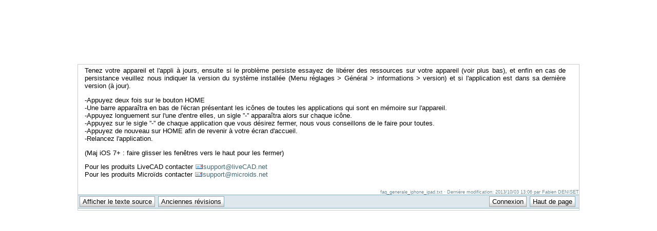

--- FILE ---
content_type: text/html; charset=utf-8
request_url: https://support.anuman.net/faq_generale_iphone_ipad?DokuWiki=36557add6f9584a44a0b5d67d645c522
body_size: 2289
content:
<!DOCTYPE html PUBLIC "-//W3C//DTD XHTML 1.0 Transitional//EN"
 "http://www.w3.org/TR/xhtml1/DTD/xhtml1-transitional.dtd">
<html xmlns="http://www.w3.org/1999/xhtml" xml:lang="fr"
 lang="fr" dir="ltr">
<head>
  <meta http-equiv="Content-Type" content="text/html; charset=utf-8" />
  <title>
    faq_generale_iphone_ipad    [Support Anuman Interactive]
  </title>

  <meta name="generator" content="DokuWiki"/>
<meta name="robots" content="index,follow"/>
<meta name="date" content="2013-10-03T13:06:55+0200"/>
<meta name="keywords" content="faq_generale_iphone_ipad"/>
<link rel="search" type="application/opensearchdescription+xml" href="/lib/exe/opensearch.php" title="Support Anuman Interactive"/>
<link rel="start" href="/"/>
<link rel="alternate" type="application/rss+xml" title="Recent Changes" href="/feed.php"/>
<link rel="alternate" type="application/rss+xml" title="Current Namespace" href="/feed.php?mode=list&amp;ns="/>
<link rel="alternate" type="text/html" title="Plain HTML" href="/_export/xhtml/faq_generale_iphone_ipad"/>
<link rel="alternate" type="text/plain" title="Wiki Markup" href="/_export/raw/faq_generale_iphone_ipad"/>
<link rel="canonical" href="https://support.anuman.net/faq_generale_iphone_ipad"/>
<link rel="stylesheet" type="text/css" href="/lib/exe/css.php?t=default&amp;tseed=1394040531"/>
<script type="text/javascript">/*<![CDATA[*/var NS='';var JSINFO = {"id":"faq_generale_iphone_ipad","namespace":""};
/*!]]>*/</script>
<script type="text/javascript" charset="utf-8" src="/lib/exe/js.php?tseed=1394040531"></script>

  <link rel="shortcut icon" href="/lib/tpl/default/images/favicon.ico" />

  </head>

<body>
<style>

#page{
    width:976px;
   margin:auto;
   margin-top:0;
}

#header {
	width:975px;
	height:125px;
	background:url(http://www.anuman.fr/data/images/fond_bandeau.jpg) no-repeat;
}

#header div.menu_compte {
	width:870px;
	height:91px;
	clear:both;
	float:right;
	font-family:Arial, Verdana, Helvetica, sans-serif;
	font-size:12px;
}
#header .menu_compte ul{
	float:right;
	color:#FFFFFF;
	margin:4px 0 0 0;
	padding:0;
}
#header .menu_compte li{
	list-style:none;
	float:left;
	color:#FFFFFF;
	text-decoration:none;
	font-weight:bold;
	padding-right:12px;
}
#header .menu_compte li a{
	float:left;
	color:#FFFFFF;
	text-decoration:none;
	font-weight:bold;
	padding-right:12px;
}


</style>

<div id="header" style="margin:0 auto auto;width:976px">
	<div class="menu_compte">
		<ul>
			<li><a href="http://support.anuman.net/">Support Anuman Interactive</a></li>
		</ul>
	</div>
</div><div class="dokuwiki" style="margin:0 auto auto;width:976px;border:solid 1px #ccc">
  
  <div class="stylehead">







  </div>
  
  
  <div class="page">
    <!-- wikipage start -->
    
<p>
Tenez votre appareil et l&#039;appli à jours, ensuite si le problème persiste essayez de libérer des ressources sur votre appareil (voir plus bas), et enfin en cas de persistance veuillez nous indiquer la version du système installée (Menu réglages &gt; Général &gt; informations &gt; version) et si l&#039;application est dans sa dernière version (à jour). 
</p>

<p>
-Appuyez deux fois sur le bouton HOME <br/>

-Une barre apparaîtra en bas de l&#039;écran présentant les icônes de toutes les applications qui sont en mémoire sur l&#039;appareil. <br/>

-Appuyez longuement sur l&#039;une d&#039;entre elles, un sigle ”-” apparaîtra alors sur chaque icône. <br/>

-Appuyez sur le sigle ”-” de chaque application que vous désirez fermer, nous vous conseillons de le faire pour toutes. <br/>

-Appuyez de nouveau sur HOME afin de revenir à votre écran d&#039;accueil.  <br/>

-Relancez l&#039;application. <br/>

</p>

<p>
(Maj iOS 7+ : faire glisser les fenêtres vers le haut pour les fermer)
</p>

<p>
Pour les produits LiveCAD contacter <a href="mailto:&#x73;&#x75;&#x70;&#x70;&#x6f;&#x72;&#x74;&#x40;&#x6c;&#x69;&#x76;&#x65;&#x43;&#x41;&#x44;&#x2e;&#x6e;&#x65;&#x74;" class="mail" title="&#x73;&#x75;&#x70;&#x70;&#x6f;&#x72;&#x74;&#x40;&#x6c;&#x69;&#x76;&#x65;&#x43;&#x41;&#x44;&#x2e;&#x6e;&#x65;&#x74;">&#x73;&#x75;&#x70;&#x70;&#x6f;&#x72;&#x74;&#x40;&#x6c;&#x69;&#x76;&#x65;&#x43;&#x41;&#x44;&#x2e;&#x6e;&#x65;&#x74;</a> <br/>

Pour les produits Microïds contacter <a href="mailto:&#x73;&#x75;&#x70;&#x70;&#x6f;&#x72;&#x74;&#x40;&#x6d;&#x69;&#x63;&#x72;&#x6f;&#x69;&#x64;&#x73;&#x2e;&#x6e;&#x65;&#x74;" class="mail" title="&#x73;&#x75;&#x70;&#x70;&#x6f;&#x72;&#x74;&#x40;&#x6d;&#x69;&#x63;&#x72;&#x6f;&#x69;&#x64;&#x73;&#x2e;&#x6e;&#x65;&#x74;">&#x73;&#x75;&#x70;&#x70;&#x6f;&#x72;&#x74;&#x40;&#x6d;&#x69;&#x63;&#x72;&#x6f;&#x69;&#x64;&#x73;&#x2e;&#x6e;&#x65;&#x74;</a> <br/>

</p>

    <!-- wikipage stop -->
  </div>

  <div class="clearer"></div>

  
  <div class="stylefoot">

    <div class="meta">
      <div class="user">
              </div>
      <div class="doc">
        faq_generale_iphone_ipad.txt · Dernière modification: 2013/10/03 13:06 par Fabien DENISET      </div>
    </div>

   
    <div class="bar" id="bar__bottom">
      <div class="bar-left" id="bar__bottomleft">
        <form class="button btn_source" method="post" action="/faq_generale_iphone_ipad"><div class="no"><input type="hidden" name="do" value="edit" /><input type="hidden" name="rev" value="0" /><input type="submit" value="Afficher le texte source" class="button" accesskey="v" title="Afficher le texte source [V]" /></div></form>        <form class="button btn_revs" method="get" action="/faq_generale_iphone_ipad"><div class="no"><input type="hidden" name="do" value="revisions" /><input type="submit" value="Anciennes révisions" class="button" accesskey="o" title="Anciennes révisions [O]" /></div></form>              </div>
      <div class="bar-right" id="bar__bottomright">
                                <form class="button btn_login" method="get" action="/faq_generale_iphone_ipad"><div class="no"><input type="hidden" name="do" value="login" /><input type="hidden" name="sectok" value="4e58aadf04d0c2c8127d41384b26d7dc" /><input type="submit" value="Connexion" class="button" title="Connexion" /></div></form>                <a class="nolink" href="#dokuwiki__top"><input type="button" class="button" value="Haut de page" onclick="window.scrollTo(0, 0)" title="Haut de page" /></a>&nbsp;
      </div>
      <div class="clearer"></div>
    </div>

  </div>

  
</div>

<div class="footerinc">


</div>

<div class="no"><img src="/lib/exe/indexer.php?id=faq_generale_iphone_ipad&amp;1769481828" width="2" height="1" alt="" /></div>
</body>
</html>
